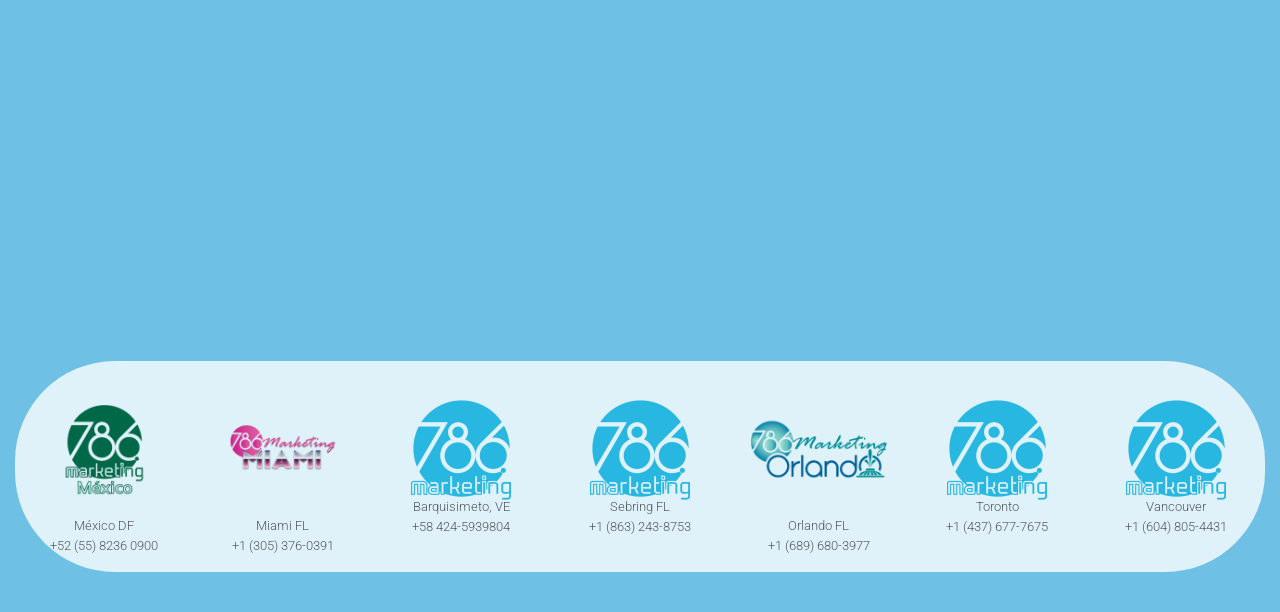

--- FILE ---
content_type: text/html; charset=UTF-8
request_url: https://786marketing.com/
body_size: 12503
content:
<!doctype html>
<html lang="en-US">
<head>
	<meta charset="UTF-8">
	<meta name="viewport" content="width=device-width, initial-scale=1">
	<link rel="profile" href="https://gmpg.org/xfn/11">
	<meta name='robots' content='index, follow, max-image-preview:large, max-snippet:-1, max-video-preview:-1' />
<link rel="alternate" href="https://786marketing.com/en-ca/inicio-general-english-canadian/" hreflang="en-CA" />
<link rel="alternate" href="https://786marketing.com/es-mx/inicio-general-espanol-mexico/" hreflang="es-MX" />
<link rel="alternate" href="https://786marketing.com/" hreflang="en-US" />
<link rel="alternate" href="https://786marketing.com/es/inicio-estandar/" hreflang="es-ES" />

	<!-- This site is optimized with the Yoast SEO plugin v26.7 - https://yoast.com/wordpress/plugins/seo/ -->
	<title>Inicio General - English - American - 786 Marketing</title>
	<link rel="canonical" href="https://786marketing.com/" />
	<meta property="og:locale" content="en_US" />
	<meta property="og:locale:alternate" content="en_US" />
	<meta property="og:locale:alternate" content="es_MX" />
	<meta property="og:locale:alternate" content="es_ES" />
	<meta property="og:type" content="website" />
	<meta property="og:title" content="Inicio General - English - American - 786 Marketing" />
	<meta property="og:url" content="https://786marketing.com/" />
	<meta property="og:site_name" content="786 Marketing" />
	<meta property="article:modified_time" content="2023-12-28T23:27:46+00:00" />
	<meta name="twitter:card" content="summary_large_image" />
	<script type="application/ld+json" class="yoast-schema-graph">{"@context":"https://schema.org","@graph":[{"@type":"WebPage","@id":"https://786marketing.com/","url":"https://786marketing.com/","name":"Inicio General - English - American - 786 Marketing","isPartOf":{"@id":"https://786marketing.com/#website"},"datePublished":"2023-12-12T13:51:52+00:00","dateModified":"2023-12-28T23:27:46+00:00","breadcrumb":{"@id":"https://786marketing.com/#breadcrumb"},"inLanguage":"en-US","potentialAction":[{"@type":"ReadAction","target":["https://786marketing.com/"]}]},{"@type":"BreadcrumbList","@id":"https://786marketing.com/#breadcrumb","itemListElement":[{"@type":"ListItem","position":1,"name":"Home"}]},{"@type":"WebSite","@id":"https://786marketing.com/#website","url":"https://786marketing.com/","name":"786 Marketing","description":"","potentialAction":[{"@type":"SearchAction","target":{"@type":"EntryPoint","urlTemplate":"https://786marketing.com/?s={search_term_string}"},"query-input":{"@type":"PropertyValueSpecification","valueRequired":true,"valueName":"search_term_string"}}],"inLanguage":"en-US"}]}</script>
	<!-- / Yoast SEO plugin. -->


<link rel="alternate" type="application/rss+xml" title="786 Marketing &raquo; Feed" href="https://786marketing.com/feed/" />
<link rel="alternate" title="oEmbed (JSON)" type="application/json+oembed" href="https://786marketing.com/wp-json/oembed/1.0/embed?url=https%3A%2F%2F786marketing.com%2F&#038;lang=en" />
<link rel="alternate" title="oEmbed (XML)" type="text/xml+oembed" href="https://786marketing.com/wp-json/oembed/1.0/embed?url=https%3A%2F%2F786marketing.com%2F&#038;format=xml&#038;lang=en" />
<style id='wp-img-auto-sizes-contain-inline-css'>
img:is([sizes=auto i],[sizes^="auto," i]){contain-intrinsic-size:3000px 1500px}
/*# sourceURL=wp-img-auto-sizes-contain-inline-css */
</style>

<style id='wp-emoji-styles-inline-css'>

	img.wp-smiley, img.emoji {
		display: inline !important;
		border: none !important;
		box-shadow: none !important;
		height: 1em !important;
		width: 1em !important;
		margin: 0 0.07em !important;
		vertical-align: -0.1em !important;
		background: none !important;
		padding: 0 !important;
	}
/*# sourceURL=wp-emoji-styles-inline-css */
</style>
<style id='global-styles-inline-css'>
:root{--wp--preset--aspect-ratio--square: 1;--wp--preset--aspect-ratio--4-3: 4/3;--wp--preset--aspect-ratio--3-4: 3/4;--wp--preset--aspect-ratio--3-2: 3/2;--wp--preset--aspect-ratio--2-3: 2/3;--wp--preset--aspect-ratio--16-9: 16/9;--wp--preset--aspect-ratio--9-16: 9/16;--wp--preset--color--black: #000000;--wp--preset--color--cyan-bluish-gray: #abb8c3;--wp--preset--color--white: #ffffff;--wp--preset--color--pale-pink: #f78da7;--wp--preset--color--vivid-red: #cf2e2e;--wp--preset--color--luminous-vivid-orange: #ff6900;--wp--preset--color--luminous-vivid-amber: #fcb900;--wp--preset--color--light-green-cyan: #7bdcb5;--wp--preset--color--vivid-green-cyan: #00d084;--wp--preset--color--pale-cyan-blue: #8ed1fc;--wp--preset--color--vivid-cyan-blue: #0693e3;--wp--preset--color--vivid-purple: #9b51e0;--wp--preset--gradient--vivid-cyan-blue-to-vivid-purple: linear-gradient(135deg,rgb(6,147,227) 0%,rgb(155,81,224) 100%);--wp--preset--gradient--light-green-cyan-to-vivid-green-cyan: linear-gradient(135deg,rgb(122,220,180) 0%,rgb(0,208,130) 100%);--wp--preset--gradient--luminous-vivid-amber-to-luminous-vivid-orange: linear-gradient(135deg,rgb(252,185,0) 0%,rgb(255,105,0) 100%);--wp--preset--gradient--luminous-vivid-orange-to-vivid-red: linear-gradient(135deg,rgb(255,105,0) 0%,rgb(207,46,46) 100%);--wp--preset--gradient--very-light-gray-to-cyan-bluish-gray: linear-gradient(135deg,rgb(238,238,238) 0%,rgb(169,184,195) 100%);--wp--preset--gradient--cool-to-warm-spectrum: linear-gradient(135deg,rgb(74,234,220) 0%,rgb(151,120,209) 20%,rgb(207,42,186) 40%,rgb(238,44,130) 60%,rgb(251,105,98) 80%,rgb(254,248,76) 100%);--wp--preset--gradient--blush-light-purple: linear-gradient(135deg,rgb(255,206,236) 0%,rgb(152,150,240) 100%);--wp--preset--gradient--blush-bordeaux: linear-gradient(135deg,rgb(254,205,165) 0%,rgb(254,45,45) 50%,rgb(107,0,62) 100%);--wp--preset--gradient--luminous-dusk: linear-gradient(135deg,rgb(255,203,112) 0%,rgb(199,81,192) 50%,rgb(65,88,208) 100%);--wp--preset--gradient--pale-ocean: linear-gradient(135deg,rgb(255,245,203) 0%,rgb(182,227,212) 50%,rgb(51,167,181) 100%);--wp--preset--gradient--electric-grass: linear-gradient(135deg,rgb(202,248,128) 0%,rgb(113,206,126) 100%);--wp--preset--gradient--midnight: linear-gradient(135deg,rgb(2,3,129) 0%,rgb(40,116,252) 100%);--wp--preset--font-size--small: 13px;--wp--preset--font-size--medium: 20px;--wp--preset--font-size--large: 36px;--wp--preset--font-size--x-large: 42px;--wp--preset--spacing--20: 0.44rem;--wp--preset--spacing--30: 0.67rem;--wp--preset--spacing--40: 1rem;--wp--preset--spacing--50: 1.5rem;--wp--preset--spacing--60: 2.25rem;--wp--preset--spacing--70: 3.38rem;--wp--preset--spacing--80: 5.06rem;--wp--preset--shadow--natural: 6px 6px 9px rgba(0, 0, 0, 0.2);--wp--preset--shadow--deep: 12px 12px 50px rgba(0, 0, 0, 0.4);--wp--preset--shadow--sharp: 6px 6px 0px rgba(0, 0, 0, 0.2);--wp--preset--shadow--outlined: 6px 6px 0px -3px rgb(255, 255, 255), 6px 6px rgb(0, 0, 0);--wp--preset--shadow--crisp: 6px 6px 0px rgb(0, 0, 0);}:root { --wp--style--global--content-size: 800px;--wp--style--global--wide-size: 1200px; }:where(body) { margin: 0; }.wp-site-blocks > .alignleft { float: left; margin-right: 2em; }.wp-site-blocks > .alignright { float: right; margin-left: 2em; }.wp-site-blocks > .aligncenter { justify-content: center; margin-left: auto; margin-right: auto; }:where(.wp-site-blocks) > * { margin-block-start: 24px; margin-block-end: 0; }:where(.wp-site-blocks) > :first-child { margin-block-start: 0; }:where(.wp-site-blocks) > :last-child { margin-block-end: 0; }:root { --wp--style--block-gap: 24px; }:root :where(.is-layout-flow) > :first-child{margin-block-start: 0;}:root :where(.is-layout-flow) > :last-child{margin-block-end: 0;}:root :where(.is-layout-flow) > *{margin-block-start: 24px;margin-block-end: 0;}:root :where(.is-layout-constrained) > :first-child{margin-block-start: 0;}:root :where(.is-layout-constrained) > :last-child{margin-block-end: 0;}:root :where(.is-layout-constrained) > *{margin-block-start: 24px;margin-block-end: 0;}:root :where(.is-layout-flex){gap: 24px;}:root :where(.is-layout-grid){gap: 24px;}.is-layout-flow > .alignleft{float: left;margin-inline-start: 0;margin-inline-end: 2em;}.is-layout-flow > .alignright{float: right;margin-inline-start: 2em;margin-inline-end: 0;}.is-layout-flow > .aligncenter{margin-left: auto !important;margin-right: auto !important;}.is-layout-constrained > .alignleft{float: left;margin-inline-start: 0;margin-inline-end: 2em;}.is-layout-constrained > .alignright{float: right;margin-inline-start: 2em;margin-inline-end: 0;}.is-layout-constrained > .aligncenter{margin-left: auto !important;margin-right: auto !important;}.is-layout-constrained > :where(:not(.alignleft):not(.alignright):not(.alignfull)){max-width: var(--wp--style--global--content-size);margin-left: auto !important;margin-right: auto !important;}.is-layout-constrained > .alignwide{max-width: var(--wp--style--global--wide-size);}body .is-layout-flex{display: flex;}.is-layout-flex{flex-wrap: wrap;align-items: center;}.is-layout-flex > :is(*, div){margin: 0;}body .is-layout-grid{display: grid;}.is-layout-grid > :is(*, div){margin: 0;}body{padding-top: 0px;padding-right: 0px;padding-bottom: 0px;padding-left: 0px;}a:where(:not(.wp-element-button)){text-decoration: underline;}:root :where(.wp-element-button, .wp-block-button__link){background-color: #32373c;border-width: 0;color: #fff;font-family: inherit;font-size: inherit;font-style: inherit;font-weight: inherit;letter-spacing: inherit;line-height: inherit;padding-top: calc(0.667em + 2px);padding-right: calc(1.333em + 2px);padding-bottom: calc(0.667em + 2px);padding-left: calc(1.333em + 2px);text-decoration: none;text-transform: inherit;}.has-black-color{color: var(--wp--preset--color--black) !important;}.has-cyan-bluish-gray-color{color: var(--wp--preset--color--cyan-bluish-gray) !important;}.has-white-color{color: var(--wp--preset--color--white) !important;}.has-pale-pink-color{color: var(--wp--preset--color--pale-pink) !important;}.has-vivid-red-color{color: var(--wp--preset--color--vivid-red) !important;}.has-luminous-vivid-orange-color{color: var(--wp--preset--color--luminous-vivid-orange) !important;}.has-luminous-vivid-amber-color{color: var(--wp--preset--color--luminous-vivid-amber) !important;}.has-light-green-cyan-color{color: var(--wp--preset--color--light-green-cyan) !important;}.has-vivid-green-cyan-color{color: var(--wp--preset--color--vivid-green-cyan) !important;}.has-pale-cyan-blue-color{color: var(--wp--preset--color--pale-cyan-blue) !important;}.has-vivid-cyan-blue-color{color: var(--wp--preset--color--vivid-cyan-blue) !important;}.has-vivid-purple-color{color: var(--wp--preset--color--vivid-purple) !important;}.has-black-background-color{background-color: var(--wp--preset--color--black) !important;}.has-cyan-bluish-gray-background-color{background-color: var(--wp--preset--color--cyan-bluish-gray) !important;}.has-white-background-color{background-color: var(--wp--preset--color--white) !important;}.has-pale-pink-background-color{background-color: var(--wp--preset--color--pale-pink) !important;}.has-vivid-red-background-color{background-color: var(--wp--preset--color--vivid-red) !important;}.has-luminous-vivid-orange-background-color{background-color: var(--wp--preset--color--luminous-vivid-orange) !important;}.has-luminous-vivid-amber-background-color{background-color: var(--wp--preset--color--luminous-vivid-amber) !important;}.has-light-green-cyan-background-color{background-color: var(--wp--preset--color--light-green-cyan) !important;}.has-vivid-green-cyan-background-color{background-color: var(--wp--preset--color--vivid-green-cyan) !important;}.has-pale-cyan-blue-background-color{background-color: var(--wp--preset--color--pale-cyan-blue) !important;}.has-vivid-cyan-blue-background-color{background-color: var(--wp--preset--color--vivid-cyan-blue) !important;}.has-vivid-purple-background-color{background-color: var(--wp--preset--color--vivid-purple) !important;}.has-black-border-color{border-color: var(--wp--preset--color--black) !important;}.has-cyan-bluish-gray-border-color{border-color: var(--wp--preset--color--cyan-bluish-gray) !important;}.has-white-border-color{border-color: var(--wp--preset--color--white) !important;}.has-pale-pink-border-color{border-color: var(--wp--preset--color--pale-pink) !important;}.has-vivid-red-border-color{border-color: var(--wp--preset--color--vivid-red) !important;}.has-luminous-vivid-orange-border-color{border-color: var(--wp--preset--color--luminous-vivid-orange) !important;}.has-luminous-vivid-amber-border-color{border-color: var(--wp--preset--color--luminous-vivid-amber) !important;}.has-light-green-cyan-border-color{border-color: var(--wp--preset--color--light-green-cyan) !important;}.has-vivid-green-cyan-border-color{border-color: var(--wp--preset--color--vivid-green-cyan) !important;}.has-pale-cyan-blue-border-color{border-color: var(--wp--preset--color--pale-cyan-blue) !important;}.has-vivid-cyan-blue-border-color{border-color: var(--wp--preset--color--vivid-cyan-blue) !important;}.has-vivid-purple-border-color{border-color: var(--wp--preset--color--vivid-purple) !important;}.has-vivid-cyan-blue-to-vivid-purple-gradient-background{background: var(--wp--preset--gradient--vivid-cyan-blue-to-vivid-purple) !important;}.has-light-green-cyan-to-vivid-green-cyan-gradient-background{background: var(--wp--preset--gradient--light-green-cyan-to-vivid-green-cyan) !important;}.has-luminous-vivid-amber-to-luminous-vivid-orange-gradient-background{background: var(--wp--preset--gradient--luminous-vivid-amber-to-luminous-vivid-orange) !important;}.has-luminous-vivid-orange-to-vivid-red-gradient-background{background: var(--wp--preset--gradient--luminous-vivid-orange-to-vivid-red) !important;}.has-very-light-gray-to-cyan-bluish-gray-gradient-background{background: var(--wp--preset--gradient--very-light-gray-to-cyan-bluish-gray) !important;}.has-cool-to-warm-spectrum-gradient-background{background: var(--wp--preset--gradient--cool-to-warm-spectrum) !important;}.has-blush-light-purple-gradient-background{background: var(--wp--preset--gradient--blush-light-purple) !important;}.has-blush-bordeaux-gradient-background{background: var(--wp--preset--gradient--blush-bordeaux) !important;}.has-luminous-dusk-gradient-background{background: var(--wp--preset--gradient--luminous-dusk) !important;}.has-pale-ocean-gradient-background{background: var(--wp--preset--gradient--pale-ocean) !important;}.has-electric-grass-gradient-background{background: var(--wp--preset--gradient--electric-grass) !important;}.has-midnight-gradient-background{background: var(--wp--preset--gradient--midnight) !important;}.has-small-font-size{font-size: var(--wp--preset--font-size--small) !important;}.has-medium-font-size{font-size: var(--wp--preset--font-size--medium) !important;}.has-large-font-size{font-size: var(--wp--preset--font-size--large) !important;}.has-x-large-font-size{font-size: var(--wp--preset--font-size--x-large) !important;}
:root :where(.wp-block-pullquote){font-size: 1.5em;line-height: 1.6;}
/*# sourceURL=global-styles-inline-css */
</style>
<link rel='stylesheet' id='eae-css-css' href='https://786marketing.com/wp-content/plugins/elementor-addon-elements/assets/css/eae.min.css?ver=1.3.1' media='all' />
<link rel='stylesheet' id='eae-peel-css-css' href='https://786marketing.com/wp-content/plugins/elementor-addon-elements/assets/lib/peel/peel.css?ver=1.3.1' media='all' />
<link rel='stylesheet' id='font-awesome-4-shim-css' href='https://786marketing.com/wp-content/plugins/elementor/assets/lib/font-awesome/css/v4-shims.min.css?ver=1.0' media='all' />
<link rel='stylesheet' id='font-awesome-5-all-css' href='https://786marketing.com/wp-content/plugins/elementor/assets/lib/font-awesome/css/all.min.css?ver=1.0' media='all' />
<link rel='stylesheet' id='vegas-css-css' href='https://786marketing.com/wp-content/plugins/elementor-addon-elements/assets/lib/vegas/vegas.min.css?ver=2.4.0' media='all' />
<link rel='stylesheet' id='hello-elementor-css' href='https://786marketing.com/wp-content/themes/hello-elementor/assets/css/reset.css?ver=3.4.5' media='all' />
<link rel='stylesheet' id='hello-elementor-theme-style-css' href='https://786marketing.com/wp-content/themes/hello-elementor/assets/css/theme.css?ver=3.4.5' media='all' />
<link rel='stylesheet' id='hello-elementor-header-footer-css' href='https://786marketing.com/wp-content/themes/hello-elementor/assets/css/header-footer.css?ver=3.4.5' media='all' />
<link rel='stylesheet' id='elementor-frontend-css' href='https://786marketing.com/wp-content/plugins/elementor/assets/css/frontend.min.css?ver=3.34.1' media='all' />
<link rel='stylesheet' id='elementor-post-6-css' href='https://786marketing.com/wp-content/uploads/elementor/css/post-6.css?ver=1768553509' media='all' />
<link rel='stylesheet' id='elementor-icons-css' href='https://786marketing.com/wp-content/plugins/elementor/assets/lib/eicons/css/elementor-icons.min.css?ver=5.45.0' media='all' />
<link rel='stylesheet' id='elementor-post-1391-css' href='https://786marketing.com/wp-content/uploads/elementor/css/post-1391.css?ver=1768559924' media='all' />
<link rel='stylesheet' id='elementor-gf-local-roboto-css' href='https://786marketing.com/wp-content/uploads/elementor/google-fonts/css/roboto.css?ver=1742241955' media='all' />
<link rel='stylesheet' id='elementor-gf-local-robotoslab-css' href='https://786marketing.com/wp-content/uploads/elementor/google-fonts/css/robotoslab.css?ver=1742241958' media='all' />
<script src="https://786marketing.com/wp-content/plugins/elementor-addon-elements/assets/js/iconHelper.js?ver=1.0" id="eae-iconHelper-js"></script>
<script src="https://786marketing.com/wp-includes/js/jquery/jquery.min.js?ver=3.7.1" id="jquery-core-js"></script>
<script src="https://786marketing.com/wp-includes/js/jquery/jquery-migrate.min.js?ver=3.4.1" id="jquery-migrate-js"></script>
<script src="https://786marketing.com/wp-content/plugins/elementor-pro/assets/js/page-transitions.min.js?ver=3.34.0" id="page-transitions-js"></script>
<link rel="https://api.w.org/" href="https://786marketing.com/wp-json/" /><link rel="alternate" title="JSON" type="application/json" href="https://786marketing.com/wp-json/wp/v2/pages/1391" /><link rel="EditURI" type="application/rsd+xml" title="RSD" href="https://786marketing.com/xmlrpc.php?rsd" />
<meta name="generator" content="WordPress 6.9" />
<link rel='shortlink' href='https://786marketing.com/' />
<!-- Analytics by WP Statistics - https://wp-statistics.com -->
<meta name="generator" content="Elementor 3.34.1; features: additional_custom_breakpoints; settings: css_print_method-external, google_font-enabled, font_display-auto">
			<style>
				.e-con.e-parent:nth-of-type(n+4):not(.e-lazyloaded):not(.e-no-lazyload),
				.e-con.e-parent:nth-of-type(n+4):not(.e-lazyloaded):not(.e-no-lazyload) * {
					background-image: none !important;
				}
				@media screen and (max-height: 1024px) {
					.e-con.e-parent:nth-of-type(n+3):not(.e-lazyloaded):not(.e-no-lazyload),
					.e-con.e-parent:nth-of-type(n+3):not(.e-lazyloaded):not(.e-no-lazyload) * {
						background-image: none !important;
					}
				}
				@media screen and (max-height: 640px) {
					.e-con.e-parent:nth-of-type(n+2):not(.e-lazyloaded):not(.e-no-lazyload),
					.e-con.e-parent:nth-of-type(n+2):not(.e-lazyloaded):not(.e-no-lazyload) * {
						background-image: none !important;
					}
				}
			</style>
			<link rel="icon" href="https://786marketing.com/wp-content/uploads/2023/07/cropped-Letter-X-Logo-32x32.png" sizes="32x32" />
<link rel="icon" href="https://786marketing.com/wp-content/uploads/2023/07/cropped-Letter-X-Logo-192x192.png" sizes="192x192" />
<link rel="apple-touch-icon" href="https://786marketing.com/wp-content/uploads/2023/07/cropped-Letter-X-Logo-180x180.png" />
<meta name="msapplication-TileImage" content="https://786marketing.com/wp-content/uploads/2023/07/cropped-Letter-X-Logo-270x270.png" />
</head>
<body class="home wp-singular page-template-default page page-id-1391 page-parent wp-embed-responsive wp-theme-hello-elementor hello-elementor-default elementor-default elementor-kit-6 elementor-page elementor-page-1391">

		<e-page-transition preloader-type="image" preloader-image-url="https://786marketing.com/wp-content/uploads/2023/07/cropped-cropped-786-Logo-RGB-PNG_C-600-x600-e1689380750735.png" class="e-page-transition--entering" exclude="^https\:\/\/786marketing\.com\/wp\-admin\/">
					</e-page-transition>
		
<a class="skip-link screen-reader-text" href="#content">Skip to content</a>

<header id="site-header" class="site-header dynamic-header menu-dropdown-tablet">
	<div class="header-inner">
		<div class="site-branding show-logo">
					</div>

					<nav class="site-navigation show" aria-label="Main menu">
				<ul id="menu-786-menu-usa-english" class="menu"><li id="menu-item-1066" class="menu-item menu-item-type-post_type menu-item-object-page menu-item-1066"><a href="https://786marketing.com/inicio-general-english-american/home-english-usa/">Home</a></li>
<li id="menu-item-2573" class="menu-item menu-item-type-custom menu-item-object-custom menu-item-has-children menu-item-2573"><a href="#">Services</a>
<ul class="sub-menu">
	<li id="menu-item-3019" class="menu-item menu-item-type-post_type menu-item-object-page menu-item-3019"><a href="https://786marketing.com/inicio-general-english-american/home-english-usa/summer-bundles-english-usa/">Summer Bundles &#8211; Social Media &#8211; blog &#8211; SEO and more&#8230;</a></li>
	<li id="menu-item-743" class="menu-item menu-item-type-post_type menu-item-object-page menu-item-743"><a href="https://786marketing.com/inicio-general-english-american/home-english-usa/social-media-english-usa/">Social Media Marketing</a></li>
	<li id="menu-item-718" class="menu-item menu-item-type-post_type menu-item-object-page menu-item-718"><a href="https://786marketing.com/inicio-general-english-american/home-english-usa/seo-snl-english-usa/">SEO / Social Network Listing (SNL)</a></li>
	<li id="menu-item-628" class="menu-item menu-item-type-post_type menu-item-object-page menu-item-628"><a href="https://786marketing.com/inicio-general-english-american/home-english-usa/content-creation-english-usa/">Content Creation</a></li>
	<li id="menu-item-1089" class="menu-item menu-item-type-post_type menu-item-object-page menu-item-1089"><a href="https://786marketing.com/inicio-general-english-american/home-english-usa/website-english-usa/">Website Design</a></li>
	<li id="menu-item-2574" class="menu-item menu-item-type-post_type menu-item-object-page menu-item-2574"><a href="https://786marketing.com/inicio-general-english-american/home-english-usa/logo-design-english-usa/">Logo Design</a></li>
</ul>
</li>
<li id="menu-item-749" class="menu-item menu-item-type-custom menu-item-object-custom menu-item-has-children menu-item-749"><a href="https://786marketing.com/home-786-marketing-en/">Brief</a>
<ul class="sub-menu">
	<li id="menu-item-750" class="menu-item menu-item-type-custom menu-item-object-custom menu-item-750"><a href="https://forms.gle/iw7esKcS1j4ZnoDX8">Website Brief</a></li>
	<li id="menu-item-2878" class="menu-item menu-item-type-post_type menu-item-object-page menu-item-2878"><a href="https://786marketing.com/social-media-planner-brief/">Social Media Planner Brief</a></li>
	<li id="menu-item-2971" class="menu-item menu-item-type-post_type menu-item-object-page menu-item-2971"><a href="https://786marketing.com/buyer-personas-brief/">Buyer Personas Brief</a></li>
</ul>
</li>
<li id="menu-item-1760" class="menu-item menu-item-type-custom menu-item-object-custom menu-item-has-children menu-item-1760"><a href="#">Branches</a>
<ul class="sub-menu">
	<li id="menu-item-1761" class="menu-item menu-item-type-post_type menu-item-object-page menu-item-1761"><a href="https://786marketing.com/es-mx/inicio-general-espanol-mexico/inicio-espanol-mexico/">Mexico, DF (Only Spanish)</a></li>
	<li id="menu-item-1764" class="menu-item menu-item-type-post_type menu-item-object-page menu-item-1764"><a href="https://786marketing.com/inicio-general-english-american/home-english-usa/">Miami, USA</a></li>
	<li id="menu-item-1766" class="menu-item menu-item-type-post_type menu-item-object-page menu-item-1766"><a href="https://786marketing.com/inicio-general-english-american/home-english-usa/">Orlando, USA</a></li>
	<li id="menu-item-1765" class="menu-item menu-item-type-post_type menu-item-object-page menu-item-1765"><a href="https://786marketing.com/inicio-general-english-american/home-english-usa/">Sebring, USA</a></li>
	<li id="menu-item-1763" class="menu-item menu-item-type-post_type menu-item-object-page menu-item-1763"><a href="https://786marketing.com/en-ca/inicio-general-english-canadian/home-english-canada/">Toronto, Canada</a></li>
	<li id="menu-item-1762" class="menu-item menu-item-type-post_type menu-item-object-page menu-item-1762"><a href="https://786marketing.com/en-ca/inicio-general-english-canadian/home-english-canada/">Vancouver, Canada</a></li>
	<li id="menu-item-1767" class="menu-item menu-item-type-custom menu-item-object-custom menu-item-1767"><a target="_blank" href="https://ijenso.com/">West Palm Beach, USA</a></li>
</ul>
</li>
<li id="menu-item-1714" class="menu-item menu-item-type-post_type menu-item-object-page menu-item-1714"><a href="https://786marketing.com/inicio-general-english-american/home-english-usa/contact-us-english-usa/">Contact Us</a></li>
<li id="menu-item-2191-en-ca" class="lang-item lang-item-47 lang-item-en-ca lang-item-first menu-item menu-item-type-custom menu-item-object-custom menu-item-2191-en-ca"><a href="https://786marketing.com/en-ca/inicio-general-english-canadian/" hreflang="en-CA" lang="en-CA"><img src="[data-uri]" alt="English - Canadian" width="16" height="11" style="width: 16px; height: 11px;" /></a></li>
<li id="menu-item-2191-es-mx" class="lang-item lang-item-110 lang-item-es-mx menu-item menu-item-type-custom menu-item-object-custom menu-item-2191-es-mx"><a href="https://786marketing.com/es-mx/inicio-general-espanol-mexico/" hreflang="es-MX" lang="es-MX"><img src="[data-uri]" alt="Español Mexico" width="16" height="11" style="width: 16px; height: 11px;" /></a></li>
<li id="menu-item-2191-es" class="lang-item lang-item-4 lang-item-es menu-item menu-item-type-custom menu-item-object-custom menu-item-2191-es"><a href="https://786marketing.com/es/inicio-estandar/" hreflang="es-ES" lang="es-ES"><img src="[data-uri]" alt="Español" width="16" height="11" style="width: 16px; height: 11px;" /></a></li>
</ul>			</nav>
							<div class="site-navigation-toggle-holder show">
				<button type="button" class="site-navigation-toggle" aria-label="Menu">
					<span class="site-navigation-toggle-icon" aria-hidden="true"></span>
				</button>
			</div>
			<nav class="site-navigation-dropdown show" aria-label="Mobile menu" aria-hidden="true" inert>
				<ul id="menu-786-menu-usa-english-1" class="menu"><li class="menu-item menu-item-type-post_type menu-item-object-page menu-item-1066"><a href="https://786marketing.com/inicio-general-english-american/home-english-usa/">Home</a></li>
<li class="menu-item menu-item-type-custom menu-item-object-custom menu-item-has-children menu-item-2573"><a href="#">Services</a>
<ul class="sub-menu">
	<li class="menu-item menu-item-type-post_type menu-item-object-page menu-item-3019"><a href="https://786marketing.com/inicio-general-english-american/home-english-usa/summer-bundles-english-usa/">Summer Bundles &#8211; Social Media &#8211; blog &#8211; SEO and more&#8230;</a></li>
	<li class="menu-item menu-item-type-post_type menu-item-object-page menu-item-743"><a href="https://786marketing.com/inicio-general-english-american/home-english-usa/social-media-english-usa/">Social Media Marketing</a></li>
	<li class="menu-item menu-item-type-post_type menu-item-object-page menu-item-718"><a href="https://786marketing.com/inicio-general-english-american/home-english-usa/seo-snl-english-usa/">SEO / Social Network Listing (SNL)</a></li>
	<li class="menu-item menu-item-type-post_type menu-item-object-page menu-item-628"><a href="https://786marketing.com/inicio-general-english-american/home-english-usa/content-creation-english-usa/">Content Creation</a></li>
	<li class="menu-item menu-item-type-post_type menu-item-object-page menu-item-1089"><a href="https://786marketing.com/inicio-general-english-american/home-english-usa/website-english-usa/">Website Design</a></li>
	<li class="menu-item menu-item-type-post_type menu-item-object-page menu-item-2574"><a href="https://786marketing.com/inicio-general-english-american/home-english-usa/logo-design-english-usa/">Logo Design</a></li>
</ul>
</li>
<li class="menu-item menu-item-type-custom menu-item-object-custom menu-item-has-children menu-item-749"><a href="https://786marketing.com/home-786-marketing-en/">Brief</a>
<ul class="sub-menu">
	<li class="menu-item menu-item-type-custom menu-item-object-custom menu-item-750"><a href="https://forms.gle/iw7esKcS1j4ZnoDX8">Website Brief</a></li>
	<li class="menu-item menu-item-type-post_type menu-item-object-page menu-item-2878"><a href="https://786marketing.com/social-media-planner-brief/">Social Media Planner Brief</a></li>
	<li class="menu-item menu-item-type-post_type menu-item-object-page menu-item-2971"><a href="https://786marketing.com/buyer-personas-brief/">Buyer Personas Brief</a></li>
</ul>
</li>
<li class="menu-item menu-item-type-custom menu-item-object-custom menu-item-has-children menu-item-1760"><a href="#">Branches</a>
<ul class="sub-menu">
	<li class="menu-item menu-item-type-post_type menu-item-object-page menu-item-1761"><a href="https://786marketing.com/es-mx/inicio-general-espanol-mexico/inicio-espanol-mexico/">Mexico, DF (Only Spanish)</a></li>
	<li class="menu-item menu-item-type-post_type menu-item-object-page menu-item-1764"><a href="https://786marketing.com/inicio-general-english-american/home-english-usa/">Miami, USA</a></li>
	<li class="menu-item menu-item-type-post_type menu-item-object-page menu-item-1766"><a href="https://786marketing.com/inicio-general-english-american/home-english-usa/">Orlando, USA</a></li>
	<li class="menu-item menu-item-type-post_type menu-item-object-page menu-item-1765"><a href="https://786marketing.com/inicio-general-english-american/home-english-usa/">Sebring, USA</a></li>
	<li class="menu-item menu-item-type-post_type menu-item-object-page menu-item-1763"><a href="https://786marketing.com/en-ca/inicio-general-english-canadian/home-english-canada/">Toronto, Canada</a></li>
	<li class="menu-item menu-item-type-post_type menu-item-object-page menu-item-1762"><a href="https://786marketing.com/en-ca/inicio-general-english-canadian/home-english-canada/">Vancouver, Canada</a></li>
	<li class="menu-item menu-item-type-custom menu-item-object-custom menu-item-1767"><a target="_blank" href="https://ijenso.com/">West Palm Beach, USA</a></li>
</ul>
</li>
<li class="menu-item menu-item-type-post_type menu-item-object-page menu-item-1714"><a href="https://786marketing.com/inicio-general-english-american/home-english-usa/contact-us-english-usa/">Contact Us</a></li>
<li class="lang-item lang-item-47 lang-item-en-ca lang-item-first menu-item menu-item-type-custom menu-item-object-custom menu-item-2191-en-ca"><a href="https://786marketing.com/en-ca/inicio-general-english-canadian/" hreflang="en-CA" lang="en-CA"><img src="[data-uri]" alt="English - Canadian" width="16" height="11" style="width: 16px; height: 11px;" /></a></li>
<li class="lang-item lang-item-110 lang-item-es-mx menu-item menu-item-type-custom menu-item-object-custom menu-item-2191-es-mx"><a href="https://786marketing.com/es-mx/inicio-general-espanol-mexico/" hreflang="es-MX" lang="es-MX"><img src="[data-uri]" alt="Español Mexico" width="16" height="11" style="width: 16px; height: 11px;" /></a></li>
<li class="lang-item lang-item-4 lang-item-es menu-item menu-item-type-custom menu-item-object-custom menu-item-2191-es"><a href="https://786marketing.com/es/inicio-estandar/" hreflang="es-ES" lang="es-ES"><img src="[data-uri]" alt="Español" width="16" height="11" style="width: 16px; height: 11px;" /></a></li>
</ul>			</nav>
			</div>
</header>

<main id="content" class="site-main post-1391 page type-page status-publish hentry">

	
	<div class="page-content">
				<div data-elementor-type="wp-page" data-elementor-id="1391" class="elementor elementor-1391" data-elementor-post-type="page">
						<section class="has_eae_slider elementor-section elementor-top-section elementor-element elementor-element-1030f507 elementor-section-full_width elementor-section-height-min-height elementor-section-height-default elementor-section-items-middle" data-id="1030f507" data-element_type="section" data-settings="{&quot;background_background&quot;:&quot;video&quot;,&quot;background_video_link&quot;:&quot;https:\/\/youtu.be\/M1RzmFe_mCU&quot;,&quot;background_video_start&quot;:1,&quot;background_video_end&quot;:540,&quot;background_play_once&quot;:&quot;yes&quot;,&quot;background_play_on_mobile&quot;:&quot;yes&quot;}">
								<div class="elementor-background-video-container" aria-hidden="true">
													<div class="elementor-background-video-embed"></div>
												</div>
									<div class="elementor-background-overlay"></div>
							<div class="elementor-container elementor-column-gap-extended">
					<div class="has_eae_slider elementor-column elementor-col-100 elementor-top-column elementor-element elementor-element-7407f295" data-id="7407f295" data-element_type="column">
			<div class="elementor-widget-wrap elementor-element-populated">
						<div class="elementor-element elementor-element-128ae8f elementor-widget elementor-widget-template" data-id="128ae8f" data-element_type="widget" data-widget_type="template.default">
				<div class="elementor-widget-container">
							<div class="elementor-template">
					<div data-elementor-type="section" data-elementor-id="1802" class="elementor elementor-1802" data-elementor-post-type="elementor_library">
					<section class="has_eae_slider elementor-section elementor-inner-section elementor-element elementor-element-331d1f3c elementor-section-content-middle elementor-section-full_width elementor-section-height-default elementor-section-height-default" data-id="331d1f3c" data-element_type="section" data-settings="{&quot;background_background&quot;:&quot;classic&quot;}">
						<div class="elementor-container elementor-column-gap-wide">
					<div class="has_eae_slider elementor-column elementor-col-14 elementor-inner-column elementor-element elementor-element-a8ae9cf" data-id="a8ae9cf" data-element_type="column">
			<div class="elementor-widget-wrap elementor-element-populated">
						<div class="elementor-element elementor-element-2e3ba5ac elementor-widget__width-initial elementor-widget-mobile__width-initial elementor-invisible elementor-widget elementor-widget-image" data-id="2e3ba5ac" data-element_type="widget" data-settings="{&quot;motion_fx_motion_fx_mouse&quot;:&quot;yes&quot;,&quot;_animation&quot;:&quot;fadeInDown&quot;}" data-widget_type="image.default">
				<div class="elementor-widget-container">
																<a href="https://786marketing.com/es-mx/inicio-espanol-mexico/">
							<img decoding="async" src="https://786marketing.com/wp-content/uploads/elementor/thumbs/786-Avatar-Mx-Verde-png-qgp76s8qzq2b686yvk6l63p06uzteb2taobzzn48kc.png" title="786-Avatar-Mx-Verde-png" alt="786-Avatar-Mx-Verde-png" loading="lazy" />								</a>
															</div>
				</div>
				<div class="elementor-element elementor-element-3e26e244 elementor-widget elementor-widget-heading" data-id="3e26e244" data-element_type="widget" data-widget_type="heading.default">
				<div class="elementor-widget-container">
					<h2 class="elementor-heading-title elementor-size-default"><a href="https://786marketing.com/es-mx/inicio-espanol-mexico/">México DF</a></h2>				</div>
				</div>
				<div class="elementor-element elementor-element-6eb40ed2 elementor-widget elementor-widget-heading" data-id="6eb40ed2" data-element_type="widget" data-widget_type="heading.default">
				<div class="elementor-widget-container">
					<h2 class="elementor-heading-title elementor-size-default"><a href="https://786marketing.com/es-mx/inicio-espanol-mexico/">+52 (55) 8236 0900</a></h2>				</div>
				</div>
					</div>
		</div>
				<div class="has_eae_slider elementor-column elementor-col-14 elementor-inner-column elementor-element elementor-element-150757ce" data-id="150757ce" data-element_type="column">
			<div class="elementor-widget-wrap elementor-element-populated">
						<div class="elementor-element elementor-element-13668119 elementor-widget__width-initial elementor-widget-mobile__width-initial elementor-invisible elementor-widget elementor-widget-image" data-id="13668119" data-element_type="widget" data-settings="{&quot;_animation&quot;:&quot;fadeInDown&quot;}" data-widget_type="image.default">
				<div class="elementor-widget-container">
																<a href="https://786marketing.com/home-english-usa/">
							<img decoding="async" src="https://786marketing.com/wp-content/uploads/elementor/thumbs/786-Miami-Retro-Logo_Original-square-qgp7gd7inx6jj49vx7ao36n679riv84ay3r746wr4s.png" title="786 Miami Retro Logo_Original square" alt="786 Miami Retro Logo_Original square" loading="lazy" />								</a>
															</div>
				</div>
				<div class="elementor-element elementor-element-40cee28c elementor-widget elementor-widget-heading" data-id="40cee28c" data-element_type="widget" data-widget_type="heading.default">
				<div class="elementor-widget-container">
					<h2 class="elementor-heading-title elementor-size-default"><a href="https://786marketing.com/home-english-usa/">Miami FL</a></h2>				</div>
				</div>
				<div class="elementor-element elementor-element-74be3aaa elementor-widget elementor-widget-heading" data-id="74be3aaa" data-element_type="widget" data-widget_type="heading.default">
				<div class="elementor-widget-container">
					<h2 class="elementor-heading-title elementor-size-default"><a href="https://786marketing.com/home-english-usa/">+1 (305) 376-0391</a></h2>				</div>
				</div>
					</div>
		</div>
				<div class="has_eae_slider elementor-column elementor-col-14 elementor-inner-column elementor-element elementor-element-42982871" data-id="42982871" data-element_type="column">
			<div class="elementor-widget-wrap elementor-element-populated">
						<div class="elementor-element elementor-element-7648f36b elementor-widget__width-initial elementor-widget-mobile__width-initial elementor-invisible elementor-widget elementor-widget-image" data-id="7648f36b" data-element_type="widget" data-settings="{&quot;motion_fx_motion_fx_mouse&quot;:&quot;yes&quot;,&quot;_animation&quot;:&quot;fadeInDown&quot;}" data-widget_type="image.default">
				<div class="elementor-widget-container">
															<img decoding="async" src="https://786marketing.com/wp-content/uploads/elementor/thumbs/cropped-cropped-786-Logo-RGB-PNG_C-600-x600-e1689380750735-q9fc1kvyjev0gwfs6fuuwpv6z5xj47hszkqsq7ubjc.png" title="cropped-786-Logo-RGB-PNG_C-600-x600.png" alt="cropped-786-Logo-RGB-PNG_C-600-x600.png" loading="lazy" />															</div>
				</div>
				<div class="elementor-element elementor-element-224dc3ae elementor-widget elementor-widget-heading" data-id="224dc3ae" data-element_type="widget" data-widget_type="heading.default">
				<div class="elementor-widget-container">
					<h2 class="elementor-heading-title elementor-size-default">Barquisimeto, VE</h2>				</div>
				</div>
				<div class="elementor-element elementor-element-7d078794 elementor-widget elementor-widget-heading" data-id="7d078794" data-element_type="widget" data-widget_type="heading.default">
				<div class="elementor-widget-container">
					<h2 class="elementor-heading-title elementor-size-default">+58 424-5939804</h2>				</div>
				</div>
					</div>
		</div>
				<div class="has_eae_slider elementor-column elementor-col-14 elementor-inner-column elementor-element elementor-element-49cdacbc" data-id="49cdacbc" data-element_type="column">
			<div class="elementor-widget-wrap elementor-element-populated">
						<div class="elementor-element elementor-element-45f76c6f elementor-widget__width-initial elementor-widget-mobile__width-initial elementor-invisible elementor-widget elementor-widget-image" data-id="45f76c6f" data-element_type="widget" data-settings="{&quot;_animation&quot;:&quot;fadeInDown&quot;}" data-widget_type="image.default">
				<div class="elementor-widget-container">
																<a href="https://786marketing.com/home-english-usa/">
							<img decoding="async" src="https://786marketing.com/wp-content/uploads/elementor/thumbs/cropped-cropped-786-Logo-RGB-PNG_C-600-x600-e1689380750735-q9fc1kvyjev0gwfs6fuuwpv6z5xj47hszkqsq7ubjc.png" title="cropped-786-Logo-RGB-PNG_C-600-x600.png" alt="cropped-786-Logo-RGB-PNG_C-600-x600.png" loading="lazy" />								</a>
															</div>
				</div>
				<div class="elementor-element elementor-element-1453f051 elementor-widget elementor-widget-heading" data-id="1453f051" data-element_type="widget" data-widget_type="heading.default">
				<div class="elementor-widget-container">
					<h2 class="elementor-heading-title elementor-size-default"><a href="https://786marketing.com/home-english-usa/">Sebring FL</a></h2>				</div>
				</div>
				<div class="elementor-element elementor-element-78932d4 elementor-widget elementor-widget-heading" data-id="78932d4" data-element_type="widget" data-widget_type="heading.default">
				<div class="elementor-widget-container">
					<h2 class="elementor-heading-title elementor-size-default"><a href="https://786marketing.com/home-english-usa/">+1 (863) 243-8753</a></h2>				</div>
				</div>
					</div>
		</div>
				<div class="has_eae_slider elementor-column elementor-col-14 elementor-inner-column elementor-element elementor-element-33ab5319" data-id="33ab5319" data-element_type="column">
			<div class="elementor-widget-wrap elementor-element-populated">
						<div class="elementor-element elementor-element-3930810f elementor-widget__width-initial elementor-widget-mobile__width-initial elementor-invisible elementor-widget elementor-widget-image" data-id="3930810f" data-element_type="widget" data-settings="{&quot;_animation&quot;:&quot;fadeInDown&quot;}" data-widget_type="image.default">
				<div class="elementor-widget-container">
																<a href="https://786marketing.com/home-english-usa/">
							<img decoding="async" src="https://786marketing.com/wp-content/uploads/elementor/thumbs/Logo786MOLD2-qhhzx2ji2rgkdlhnxto2jgc1mo73twysyu9n3ezpss.png" title="Logo786MOLD2" alt="Logo786MOLD2" loading="lazy" />								</a>
															</div>
				</div>
				<div class="elementor-element elementor-element-523f1cbd elementor-widget elementor-widget-heading" data-id="523f1cbd" data-element_type="widget" data-widget_type="heading.default">
				<div class="elementor-widget-container">
					<h2 class="elementor-heading-title elementor-size-default"><a href="https://786marketing.com/home-english-usa/">Orlando FL</a></h2>				</div>
				</div>
				<div class="elementor-element elementor-element-2810a1b1 elementor-widget elementor-widget-heading" data-id="2810a1b1" data-element_type="widget" data-widget_type="heading.default">
				<div class="elementor-widget-container">
					<h2 class="elementor-heading-title elementor-size-default"><a href="https://786marketing.com/home-english-usa/">+1 (689) 680-3977</a></h2>				</div>
				</div>
					</div>
		</div>
				<div class="has_eae_slider elementor-column elementor-col-14 elementor-inner-column elementor-element elementor-element-57676cdc" data-id="57676cdc" data-element_type="column">
			<div class="elementor-widget-wrap elementor-element-populated">
						<div class="elementor-element elementor-element-583bc939 elementor-widget__width-initial elementor-invisible elementor-widget elementor-widget-image" data-id="583bc939" data-element_type="widget" data-settings="{&quot;_animation&quot;:&quot;fadeInDown&quot;}" data-widget_type="image.default">
				<div class="elementor-widget-container">
																<a href="https://786marketing.com/en-ca/home-english-canada/">
							<img decoding="async" src="https://786marketing.com/wp-content/uploads/elementor/thumbs/cropped-cropped-786-Logo-RGB-PNG_C-600-x600-e1689380750735-q9fc1kvyjev0gwfs6fuuwpv6z5xj47hszkqsq7ubjc.png" title="cropped-786-Logo-RGB-PNG_C-600-x600.png" alt="cropped-786-Logo-RGB-PNG_C-600-x600.png" loading="lazy" />								</a>
															</div>
				</div>
				<div class="elementor-element elementor-element-10a5b74f elementor-widget elementor-widget-heading" data-id="10a5b74f" data-element_type="widget" data-widget_type="heading.default">
				<div class="elementor-widget-container">
					<h2 class="elementor-heading-title elementor-size-default"><a href="https://786marketing.com/en-ca/home-english-canada/">Toronto</a></h2>				</div>
				</div>
				<div class="elementor-element elementor-element-6ff490d2 elementor-widget elementor-widget-heading" data-id="6ff490d2" data-element_type="widget" data-widget_type="heading.default">
				<div class="elementor-widget-container">
					<h2 class="elementor-heading-title elementor-size-default"><a href="https://786marketing.com/en-ca/home-english-canada/">+1 (437) 677-7675</a></h2>				</div>
				</div>
					</div>
		</div>
				<div class="has_eae_slider elementor-column elementor-col-14 elementor-inner-column elementor-element elementor-element-65f347" data-id="65f347" data-element_type="column">
			<div class="elementor-widget-wrap elementor-element-populated">
						<div class="elementor-element elementor-element-4c1495f7 elementor-widget__width-initial elementor-invisible elementor-widget elementor-widget-image" data-id="4c1495f7" data-element_type="widget" data-settings="{&quot;_animation&quot;:&quot;fadeInDown&quot;}" data-widget_type="image.default">
				<div class="elementor-widget-container">
																<a href="https://786marketing.com/en-ca/home-english-canada/">
							<img decoding="async" src="https://786marketing.com/wp-content/uploads/elementor/thumbs/cropped-cropped-786-Logo-RGB-PNG_C-600-x600-e1689380750735-q9fc1kvyjev0gwfs6fuuwpv6z5xj47hszkqsq7ubjc.png" title="cropped-786-Logo-RGB-PNG_C-600-x600.png" alt="cropped-786-Logo-RGB-PNG_C-600-x600.png" loading="lazy" />								</a>
															</div>
				</div>
				<div class="elementor-element elementor-element-3fdeb70c elementor-widget elementor-widget-heading" data-id="3fdeb70c" data-element_type="widget" data-widget_type="heading.default">
				<div class="elementor-widget-container">
					<h2 class="elementor-heading-title elementor-size-default"><a href="https://786marketing.com/en-ca/home-english-canada/">Vancouver </a></h2>				</div>
				</div>
				<div class="elementor-element elementor-element-5b0fcfdc elementor-widget elementor-widget-heading" data-id="5b0fcfdc" data-element_type="widget" data-widget_type="heading.default">
				<div class="elementor-widget-container">
					<h2 class="elementor-heading-title elementor-size-default"><a href="https://786marketing.com/en-ca/home-english-canada/">+1 (604) 805-4431</a></h2>				</div>
				</div>
					</div>
		</div>
					</div>
		</section>
				</div>
				</div>
						</div>
				</div>
					</div>
		</div>
					</div>
		</section>
				</div>
		
		
			</div>

	
</main>

	<footer id="site-footer" class="site-footer dynamic-footer footer-has-copyright">
	<div class="footer-inner">
		<div class="site-branding show-logo">
					</div>

		
					<div class="copyright show">
				<p>All rights reserved</p>
			</div>
			</div>
</footer>

<script type="speculationrules">
{"prefetch":[{"source":"document","where":{"and":[{"href_matches":"/*"},{"not":{"href_matches":["/wp-*.php","/wp-admin/*","/wp-content/uploads/*","/wp-content/*","/wp-content/plugins/*","/wp-content/themes/hello-elementor/*","/*\\?(.+)"]}},{"not":{"selector_matches":"a[rel~=\"nofollow\"]"}},{"not":{"selector_matches":".no-prefetch, .no-prefetch a"}}]},"eagerness":"conservative"}]}
</script>
			<script>
				const lazyloadRunObserver = () => {
					const lazyloadBackgrounds = document.querySelectorAll( `.e-con.e-parent:not(.e-lazyloaded)` );
					const lazyloadBackgroundObserver = new IntersectionObserver( ( entries ) => {
						entries.forEach( ( entry ) => {
							if ( entry.isIntersecting ) {
								let lazyloadBackground = entry.target;
								if( lazyloadBackground ) {
									lazyloadBackground.classList.add( 'e-lazyloaded' );
								}
								lazyloadBackgroundObserver.unobserve( entry.target );
							}
						});
					}, { rootMargin: '200px 0px 200px 0px' } );
					lazyloadBackgrounds.forEach( ( lazyloadBackground ) => {
						lazyloadBackgroundObserver.observe( lazyloadBackground );
					} );
				};
				const events = [
					'DOMContentLoaded',
					'elementor/lazyload/observe',
				];
				events.forEach( ( event ) => {
					document.addEventListener( event, lazyloadRunObserver );
				} );
			</script>
			<link rel='stylesheet' id='elementor-post-1802-css' href='https://786marketing.com/wp-content/uploads/elementor/css/post-1802.css?ver=1768559924' media='all' />
<link rel='stylesheet' id='e-animation-fadeInDown-css' href='https://786marketing.com/wp-content/plugins/elementor/assets/lib/animations/styles/fadeInDown.min.css?ver=3.34.1' media='all' />
<link rel='stylesheet' id='e-motion-fx-css' href='https://786marketing.com/wp-content/plugins/elementor-pro/assets/css/modules/motion-fx.min.css?ver=3.34.0' media='all' />
<link rel='stylesheet' id='widget-image-css' href='https://786marketing.com/wp-content/plugins/elementor/assets/css/widget-image.min.css?ver=3.34.1' media='all' />
<link rel='stylesheet' id='widget-heading-css' href='https://786marketing.com/wp-content/plugins/elementor/assets/css/widget-heading.min.css?ver=3.34.1' media='all' />
<script id="pll_cookie_script-js-after">
(function() {
				var expirationDate = new Date();
				expirationDate.setTime( expirationDate.getTime() + 31536000 * 1000 );
				document.cookie = "pll_language=en; expires=" + expirationDate.toUTCString() + "; path=/; secure; SameSite=Lax";
			}());

//# sourceURL=pll_cookie_script-js-after
</script>
<script id="eae-main-js-extra">
var eae = {"ajaxurl":"https://786marketing.com/wp-admin/admin-ajax.php","current_url":"aHR0cHM6Ly83ODZtYXJrZXRpbmcuY29tLw==","nonce":"9314ffc72a","plugin_url":"https://786marketing.com/wp-content/plugins/elementor-addon-elements/","checkout_url":"","cart_url":""};
var eae_editor = {"plugin_url":"https://786marketing.com/wp-content/plugins/elementor-addon-elements/"};
//# sourceURL=eae-main-js-extra
</script>
<script src="https://786marketing.com/wp-content/plugins/elementor-addon-elements/assets/js/eae.min.js?ver=1.3.1" id="eae-main-js"></script>
<script src="https://786marketing.com/wp-content/plugins/elementor-addon-elements/build/index.min.js?ver=1.3.1" id="eae-index-js"></script>
<script src="https://786marketing.com/wp-content/plugins/elementor/assets/lib/font-awesome/js/v4-shims.min.js?ver=1.0" id="font-awesome-4-shim-js"></script>
<script src="https://786marketing.com/wp-content/plugins/elementor-addon-elements/assets/js/animated-main.min.js?ver=1.0" id="animated-main-js"></script>
<script src="https://786marketing.com/wp-content/plugins/elementor-addon-elements/assets/js/particles.min.js?ver=2.0.0" id="eae-particles-js"></script>
<script src="https://786marketing.com/wp-content/plugins/elementor-addon-elements/assets/lib/magnific.min.js?ver=1.1.0" id="wts-magnific-js"></script>
<script src="https://786marketing.com/wp-content/plugins/elementor-addon-elements/assets/lib/vegas/vegas.min.js?ver=2.4.0" id="vegas-js"></script>
<script src="https://786marketing.com/wp-content/themes/hello-elementor/assets/js/hello-frontend.js?ver=3.4.5" id="hello-theme-frontend-js"></script>
<script src="https://786marketing.com/wp-content/plugins/elementor-pro/assets//lib/instant-page/instant-page.min.js?ver=3.34.0" id="instant-page-js"></script>
<script src="https://786marketing.com/wp-content/plugins/elementor/assets/js/webpack.runtime.min.js?ver=3.34.1" id="elementor-webpack-runtime-js"></script>
<script src="https://786marketing.com/wp-content/plugins/elementor/assets/js/frontend-modules.min.js?ver=3.34.1" id="elementor-frontend-modules-js"></script>
<script src="https://786marketing.com/wp-includes/js/jquery/ui/core.min.js?ver=1.13.3" id="jquery-ui-core-js"></script>
<script id="elementor-frontend-js-before">
var elementorFrontendConfig = {"environmentMode":{"edit":false,"wpPreview":false,"isScriptDebug":false},"i18n":{"shareOnFacebook":"Share on Facebook","shareOnTwitter":"Share on Twitter","pinIt":"Pin it","download":"Download","downloadImage":"Download image","fullscreen":"Fullscreen","zoom":"Zoom","share":"Share","playVideo":"Play Video","previous":"Previous","next":"Next","close":"Close","a11yCarouselPrevSlideMessage":"Previous slide","a11yCarouselNextSlideMessage":"Next slide","a11yCarouselFirstSlideMessage":"This is the first slide","a11yCarouselLastSlideMessage":"This is the last slide","a11yCarouselPaginationBulletMessage":"Go to slide"},"is_rtl":false,"breakpoints":{"xs":0,"sm":480,"md":768,"lg":1025,"xl":1440,"xxl":1600},"responsive":{"breakpoints":{"mobile":{"label":"Mobile Portrait","value":767,"default_value":767,"direction":"max","is_enabled":true},"mobile_extra":{"label":"Mobile Landscape","value":880,"default_value":880,"direction":"max","is_enabled":false},"tablet":{"label":"Tablet Portrait","value":1024,"default_value":1024,"direction":"max","is_enabled":true},"tablet_extra":{"label":"Tablet Landscape","value":1200,"default_value":1200,"direction":"max","is_enabled":false},"laptop":{"label":"Laptop","value":1366,"default_value":1366,"direction":"max","is_enabled":false},"widescreen":{"label":"Widescreen","value":2400,"default_value":2400,"direction":"min","is_enabled":false}},"hasCustomBreakpoints":false},"version":"3.34.1","is_static":false,"experimentalFeatures":{"additional_custom_breakpoints":true,"theme_builder_v2":true,"hello-theme-header-footer":true,"landing-pages":true,"home_screen":true,"global_classes_should_enforce_capabilities":true,"e_variables":true,"cloud-library":true,"e_opt_in_v4_page":true,"e_interactions":true,"import-export-customization":true,"e_pro_variables":true},"urls":{"assets":"https:\/\/786marketing.com\/wp-content\/plugins\/elementor\/assets\/","ajaxurl":"https:\/\/786marketing.com\/wp-admin\/admin-ajax.php","uploadUrl":"https:\/\/786marketing.com\/wp-content\/uploads"},"nonces":{"floatingButtonsClickTracking":"545aafc9f8"},"swiperClass":"swiper","settings":{"page":[],"editorPreferences":[]},"kit":{"hello_header_logo_type":"logo","active_breakpoints":["viewport_mobile","viewport_tablet"],"global_image_lightbox":"yes","lightbox_enable_counter":"yes","lightbox_enable_fullscreen":"yes","lightbox_enable_zoom":"yes","lightbox_enable_share":"yes","lightbox_title_src":"title","lightbox_description_src":"description","hello_header_menu_layout":"horizontal","hello_footer_logo_type":"logo"},"post":{"id":1391,"title":"Inicio%20General%20-%20English%20-%20American%20-%20786%20Marketing","excerpt":"","featuredImage":false}};
//# sourceURL=elementor-frontend-js-before
</script>
<script src="https://786marketing.com/wp-content/plugins/elementor/assets/js/frontend.min.js?ver=3.34.1" id="elementor-frontend-js"></script>
<script src="https://786marketing.com/wp-content/plugins/elementor-pro/assets/js/webpack-pro.runtime.min.js?ver=3.34.0" id="elementor-pro-webpack-runtime-js"></script>
<script src="https://786marketing.com/wp-includes/js/dist/hooks.min.js?ver=dd5603f07f9220ed27f1" id="wp-hooks-js"></script>
<script src="https://786marketing.com/wp-includes/js/dist/i18n.min.js?ver=c26c3dc7bed366793375" id="wp-i18n-js"></script>
<script id="wp-i18n-js-after">
wp.i18n.setLocaleData( { 'text direction\u0004ltr': [ 'ltr' ] } );
//# sourceURL=wp-i18n-js-after
</script>
<script id="elementor-pro-frontend-js-before">
var ElementorProFrontendConfig = {"ajaxurl":"https:\/\/786marketing.com\/wp-admin\/admin-ajax.php","nonce":"856ac1f475","urls":{"assets":"https:\/\/786marketing.com\/wp-content\/plugins\/elementor-pro\/assets\/","rest":"https:\/\/786marketing.com\/wp-json\/"},"settings":{"lazy_load_background_images":true},"popup":{"hasPopUps":false},"shareButtonsNetworks":{"facebook":{"title":"Facebook","has_counter":true},"twitter":{"title":"Twitter"},"linkedin":{"title":"LinkedIn","has_counter":true},"pinterest":{"title":"Pinterest","has_counter":true},"reddit":{"title":"Reddit","has_counter":true},"vk":{"title":"VK","has_counter":true},"odnoklassniki":{"title":"OK","has_counter":true},"tumblr":{"title":"Tumblr"},"digg":{"title":"Digg"},"skype":{"title":"Skype"},"stumbleupon":{"title":"StumbleUpon","has_counter":true},"mix":{"title":"Mix"},"telegram":{"title":"Telegram"},"pocket":{"title":"Pocket","has_counter":true},"xing":{"title":"XING","has_counter":true},"whatsapp":{"title":"WhatsApp"},"email":{"title":"Email"},"print":{"title":"Print"},"x-twitter":{"title":"X"},"threads":{"title":"Threads"}},"facebook_sdk":{"lang":"en_US","app_id":""},"lottie":{"defaultAnimationUrl":"https:\/\/786marketing.com\/wp-content\/plugins\/elementor-pro\/modules\/lottie\/assets\/animations\/default.json"}};
//# sourceURL=elementor-pro-frontend-js-before
</script>
<script src="https://786marketing.com/wp-content/plugins/elementor-pro/assets/js/frontend.min.js?ver=3.34.0" id="elementor-pro-frontend-js"></script>
<script src="https://786marketing.com/wp-content/plugins/elementor-pro/assets/js/elements-handlers.min.js?ver=3.34.0" id="pro-elements-handlers-js"></script>
<script id="wp-emoji-settings" type="application/json">
{"baseUrl":"https://s.w.org/images/core/emoji/17.0.2/72x72/","ext":".png","svgUrl":"https://s.w.org/images/core/emoji/17.0.2/svg/","svgExt":".svg","source":{"concatemoji":"https://786marketing.com/wp-includes/js/wp-emoji-release.min.js?ver=6.9"}}
</script>
<script type="module">
/*! This file is auto-generated */
const a=JSON.parse(document.getElementById("wp-emoji-settings").textContent),o=(window._wpemojiSettings=a,"wpEmojiSettingsSupports"),s=["flag","emoji"];function i(e){try{var t={supportTests:e,timestamp:(new Date).valueOf()};sessionStorage.setItem(o,JSON.stringify(t))}catch(e){}}function c(e,t,n){e.clearRect(0,0,e.canvas.width,e.canvas.height),e.fillText(t,0,0);t=new Uint32Array(e.getImageData(0,0,e.canvas.width,e.canvas.height).data);e.clearRect(0,0,e.canvas.width,e.canvas.height),e.fillText(n,0,0);const a=new Uint32Array(e.getImageData(0,0,e.canvas.width,e.canvas.height).data);return t.every((e,t)=>e===a[t])}function p(e,t){e.clearRect(0,0,e.canvas.width,e.canvas.height),e.fillText(t,0,0);var n=e.getImageData(16,16,1,1);for(let e=0;e<n.data.length;e++)if(0!==n.data[e])return!1;return!0}function u(e,t,n,a){switch(t){case"flag":return n(e,"\ud83c\udff3\ufe0f\u200d\u26a7\ufe0f","\ud83c\udff3\ufe0f\u200b\u26a7\ufe0f")?!1:!n(e,"\ud83c\udde8\ud83c\uddf6","\ud83c\udde8\u200b\ud83c\uddf6")&&!n(e,"\ud83c\udff4\udb40\udc67\udb40\udc62\udb40\udc65\udb40\udc6e\udb40\udc67\udb40\udc7f","\ud83c\udff4\u200b\udb40\udc67\u200b\udb40\udc62\u200b\udb40\udc65\u200b\udb40\udc6e\u200b\udb40\udc67\u200b\udb40\udc7f");case"emoji":return!a(e,"\ud83e\u1fac8")}return!1}function f(e,t,n,a){let r;const o=(r="undefined"!=typeof WorkerGlobalScope&&self instanceof WorkerGlobalScope?new OffscreenCanvas(300,150):document.createElement("canvas")).getContext("2d",{willReadFrequently:!0}),s=(o.textBaseline="top",o.font="600 32px Arial",{});return e.forEach(e=>{s[e]=t(o,e,n,a)}),s}function r(e){var t=document.createElement("script");t.src=e,t.defer=!0,document.head.appendChild(t)}a.supports={everything:!0,everythingExceptFlag:!0},new Promise(t=>{let n=function(){try{var e=JSON.parse(sessionStorage.getItem(o));if("object"==typeof e&&"number"==typeof e.timestamp&&(new Date).valueOf()<e.timestamp+604800&&"object"==typeof e.supportTests)return e.supportTests}catch(e){}return null}();if(!n){if("undefined"!=typeof Worker&&"undefined"!=typeof OffscreenCanvas&&"undefined"!=typeof URL&&URL.createObjectURL&&"undefined"!=typeof Blob)try{var e="postMessage("+f.toString()+"("+[JSON.stringify(s),u.toString(),c.toString(),p.toString()].join(",")+"));",a=new Blob([e],{type:"text/javascript"});const r=new Worker(URL.createObjectURL(a),{name:"wpTestEmojiSupports"});return void(r.onmessage=e=>{i(n=e.data),r.terminate(),t(n)})}catch(e){}i(n=f(s,u,c,p))}t(n)}).then(e=>{for(const n in e)a.supports[n]=e[n],a.supports.everything=a.supports.everything&&a.supports[n],"flag"!==n&&(a.supports.everythingExceptFlag=a.supports.everythingExceptFlag&&a.supports[n]);var t;a.supports.everythingExceptFlag=a.supports.everythingExceptFlag&&!a.supports.flag,a.supports.everything||((t=a.source||{}).concatemoji?r(t.concatemoji):t.wpemoji&&t.twemoji&&(r(t.twemoji),r(t.wpemoji)))});
//# sourceURL=https://786marketing.com/wp-includes/js/wp-emoji-loader.min.js
</script>

</body>
</html>


<!-- Page cached by LiteSpeed Cache 7.7 on 2026-01-17 03:22:17 -->

--- FILE ---
content_type: text/css
request_url: https://786marketing.com/wp-content/uploads/elementor/css/post-1391.css?ver=1768559924
body_size: 53
content:
.elementor-1391 .elementor-element.elementor-element-1030f507:not(.elementor-motion-effects-element-type-background), .elementor-1391 .elementor-element.elementor-element-1030f507 > .elementor-motion-effects-container > .elementor-motion-effects-layer{background-color:var( --e-global-color-primary );}.elementor-1391 .elementor-element.elementor-element-1030f507 > .elementor-container{min-height:959px;}.elementor-1391 .elementor-element.elementor-element-1030f507 > .elementor-background-overlay{opacity:0.57;transition:background 0.3s, border-radius 0.3s, opacity 0.3s;}.elementor-1391 .elementor-element.elementor-element-1030f507{transition:background 0.3s, border 0.3s, border-radius 0.3s, box-shadow 0.3s;margin-top:-85px;margin-bottom:-85px;}.elementor-bc-flex-widget .elementor-1391 .elementor-element.elementor-element-7407f295.elementor-column .elementor-widget-wrap{align-items:flex-start;}.elementor-1391 .elementor-element.elementor-element-7407f295.elementor-column.elementor-element[data-element_type="column"] > .elementor-widget-wrap.elementor-element-populated{align-content:flex-start;align-items:flex-start;}.elementor-1391 .elementor-element.elementor-element-7407f295.elementor-column > .elementor-widget-wrap{justify-content:center;}:root{--page-title-display:none;}

--- FILE ---
content_type: text/css
request_url: https://786marketing.com/wp-content/uploads/elementor/css/post-1802.css?ver=1768559924
body_size: 583
content:
.elementor-1802 .elementor-element.elementor-element-331d1f3c > .elementor-container > .elementor-column > .elementor-widget-wrap{align-content:center;align-items:center;}.elementor-1802 .elementor-element.elementor-element-331d1f3c:not(.elementor-motion-effects-element-type-background), .elementor-1802 .elementor-element.elementor-element-331d1f3c > .elementor-motion-effects-container > .elementor-motion-effects-layer{background-color:#FFFFFFC9;}.elementor-1802 .elementor-element.elementor-element-331d1f3c, .elementor-1802 .elementor-element.elementor-element-331d1f3c > .elementor-background-overlay{border-radius:100px 100px 100px 100px;}.elementor-1802 .elementor-element.elementor-element-331d1f3c{transition:background 0.3s, border 0.3s, border-radius 0.3s, box-shadow 0.3s;}.elementor-1802 .elementor-element.elementor-element-331d1f3c > .elementor-background-overlay{transition:background 0.3s, border-radius 0.3s, opacity 0.3s;}.elementor-1802 .elementor-element.elementor-element-a8ae9cf.elementor-column > .elementor-widget-wrap{justify-content:flex-end;}.elementor-1802 .elementor-element.elementor-element-a8ae9cf > .elementor-widget-wrap > .elementor-widget:not(.elementor-widget__width-auto):not(.elementor-widget__width-initial):not(:last-child):not(.elementor-absolute){margin-block-end:7px;}.elementor-widget-image .widget-image-caption{color:var( --e-global-color-text );font-family:var( --e-global-typography-text-font-family ), Sans-serif;font-weight:var( --e-global-typography-text-font-weight );}.elementor-1802 .elementor-element.elementor-element-2e3ba5ac{width:var( --container-widget-width, 102.967% );max-width:102.967%;--container-widget-width:102.967%;--container-widget-flex-grow:0;}.elementor-widget-heading .elementor-heading-title{font-family:var( --e-global-typography-primary-font-family ), Sans-serif;font-weight:var( --e-global-typography-primary-font-weight );color:var( --e-global-color-primary );}.elementor-1802 .elementor-element.elementor-element-3e26e244{text-align:center;}.elementor-1802 .elementor-element.elementor-element-3e26e244 .elementor-heading-title{font-family:"Roboto", Sans-serif;font-size:13px;font-weight:300;color:var( --e-global-color-secondary );}.elementor-1802 .elementor-element.elementor-element-6eb40ed2{text-align:center;}.elementor-1802 .elementor-element.elementor-element-6eb40ed2 .elementor-heading-title{font-family:"Roboto", Sans-serif;font-size:13px;font-weight:300;color:var( --e-global-color-secondary );}.elementor-1802 .elementor-element.elementor-element-150757ce.elementor-column > .elementor-widget-wrap{justify-content:flex-end;}.elementor-1802 .elementor-element.elementor-element-150757ce > .elementor-widget-wrap > .elementor-widget:not(.elementor-widget__width-auto):not(.elementor-widget__width-initial):not(:last-child):not(.elementor-absolute){margin-block-end:7px;}.elementor-1802 .elementor-element.elementor-element-13668119{width:var( --container-widget-width, 104.874% );max-width:104.874%;--container-widget-width:104.874%;--container-widget-flex-grow:0;}.elementor-1802 .elementor-element.elementor-element-40cee28c{text-align:center;}.elementor-1802 .elementor-element.elementor-element-40cee28c .elementor-heading-title{font-family:"Roboto", Sans-serif;font-size:13px;font-weight:300;color:var( --e-global-color-secondary );}.elementor-1802 .elementor-element.elementor-element-74be3aaa{text-align:center;}.elementor-1802 .elementor-element.elementor-element-74be3aaa .elementor-heading-title{font-family:"Roboto", Sans-serif;font-size:13px;font-weight:300;color:var( --e-global-color-secondary );}.elementor-1802 .elementor-element.elementor-element-42982871 > .elementor-widget-wrap > .elementor-widget:not(.elementor-widget__width-auto):not(.elementor-widget__width-initial):not(:last-child):not(.elementor-absolute){margin-block-end:7px;}.elementor-1802 .elementor-element.elementor-element-7648f36b{width:var( --container-widget-width, 102.967% );max-width:102.967%;--container-widget-width:102.967%;--container-widget-flex-grow:0;}.elementor-1802 .elementor-element.elementor-element-224dc3ae{text-align:center;}.elementor-1802 .elementor-element.elementor-element-224dc3ae .elementor-heading-title{font-family:"Roboto", Sans-serif;font-size:13px;font-weight:300;color:var( --e-global-color-secondary );}.elementor-1802 .elementor-element.elementor-element-7d078794{text-align:center;}.elementor-1802 .elementor-element.elementor-element-7d078794 .elementor-heading-title{font-family:"Roboto", Sans-serif;font-size:13px;font-weight:300;color:var( --e-global-color-secondary );}.elementor-1802 .elementor-element.elementor-element-49cdacbc > .elementor-widget-wrap > .elementor-widget:not(.elementor-widget__width-auto):not(.elementor-widget__width-initial):not(:last-child):not(.elementor-absolute){margin-block-end:7px;}.elementor-1802 .elementor-element.elementor-element-45f76c6f{width:var( --container-widget-width, 104.874% );max-width:104.874%;--container-widget-width:104.874%;--container-widget-flex-grow:0;}.elementor-1802 .elementor-element.elementor-element-1453f051{text-align:center;}.elementor-1802 .elementor-element.elementor-element-1453f051 .elementor-heading-title{font-family:"Roboto", Sans-serif;font-size:13px;font-weight:300;color:var( --e-global-color-secondary );}.elementor-1802 .elementor-element.elementor-element-78932d4{text-align:center;}.elementor-1802 .elementor-element.elementor-element-78932d4 .elementor-heading-title{font-family:"Roboto", Sans-serif;font-size:13px;font-weight:300;color:var( --e-global-color-secondary );}.elementor-1802 .elementor-element.elementor-element-33ab5319 > .elementor-widget-wrap > .elementor-widget:not(.elementor-widget__width-auto):not(.elementor-widget__width-initial):not(:last-child):not(.elementor-absolute){margin-block-end:7px;}.elementor-1802 .elementor-element.elementor-element-3930810f{width:var( --container-widget-width, 104.874% );max-width:104.874%;--container-widget-width:104.874%;--container-widget-flex-grow:0;}.elementor-1802 .elementor-element.elementor-element-523f1cbd{text-align:center;}.elementor-1802 .elementor-element.elementor-element-523f1cbd .elementor-heading-title{font-family:"Roboto", Sans-serif;font-size:13px;font-weight:300;color:var( --e-global-color-secondary );}.elementor-1802 .elementor-element.elementor-element-2810a1b1{text-align:center;}.elementor-1802 .elementor-element.elementor-element-2810a1b1 .elementor-heading-title{font-family:"Roboto", Sans-serif;font-size:13px;font-weight:300;color:var( --e-global-color-secondary );}.elementor-1802 .elementor-element.elementor-element-57676cdc > .elementor-widget-wrap > .elementor-widget:not(.elementor-widget__width-auto):not(.elementor-widget__width-initial):not(:last-child):not(.elementor-absolute){margin-block-end:7px;}.elementor-1802 .elementor-element.elementor-element-583bc939{width:var( --container-widget-width, 117.192% );max-width:117.192%;--container-widget-width:117.192%;--container-widget-flex-grow:0;}.elementor-1802 .elementor-element.elementor-element-10a5b74f{text-align:center;}.elementor-1802 .elementor-element.elementor-element-10a5b74f .elementor-heading-title{font-family:"Roboto", Sans-serif;font-size:13px;font-weight:300;color:var( --e-global-color-secondary );}.elementor-1802 .elementor-element.elementor-element-6ff490d2{text-align:center;}.elementor-1802 .elementor-element.elementor-element-6ff490d2 .elementor-heading-title{font-family:"Roboto", Sans-serif;font-size:13px;font-weight:300;color:var( --e-global-color-secondary );}.elementor-1802 .elementor-element.elementor-element-65f347 > .elementor-widget-wrap > .elementor-widget:not(.elementor-widget__width-auto):not(.elementor-widget__width-initial):not(:last-child):not(.elementor-absolute){margin-block-end:7px;}.elementor-1802 .elementor-element.elementor-element-4c1495f7{width:var( --container-widget-width, 117.192% );max-width:117.192%;--container-widget-width:117.192%;--container-widget-flex-grow:0;}.elementor-1802 .elementor-element.elementor-element-3fdeb70c{text-align:center;}.elementor-1802 .elementor-element.elementor-element-3fdeb70c .elementor-heading-title{font-family:"Roboto", Sans-serif;font-size:13px;font-weight:300;color:var( --e-global-color-secondary );}.elementor-1802 .elementor-element.elementor-element-5b0fcfdc{text-align:center;}.elementor-1802 .elementor-element.elementor-element-5b0fcfdc .elementor-heading-title{font-family:"Roboto", Sans-serif;font-size:13px;font-weight:300;color:var( --e-global-color-secondary );}@media(max-width:767px){.elementor-1802 .elementor-element.elementor-element-2e3ba5ac{width:var( --container-widget-width, 319px );max-width:319px;--container-widget-width:319px;--container-widget-flex-grow:0;}.elementor-1802 .elementor-element.elementor-element-13668119{width:var( --container-widget-width, 317px );max-width:317px;--container-widget-width:317px;--container-widget-flex-grow:0;}.elementor-1802 .elementor-element.elementor-element-7648f36b{width:var( --container-widget-width, 319px );max-width:319px;--container-widget-width:319px;--container-widget-flex-grow:0;}.elementor-1802 .elementor-element.elementor-element-45f76c6f{width:var( --container-widget-width, 317px );max-width:317px;--container-widget-width:317px;--container-widget-flex-grow:0;}.elementor-1802 .elementor-element.elementor-element-3930810f{width:var( --container-widget-width, 317px );max-width:317px;--container-widget-width:317px;--container-widget-flex-grow:0;}}